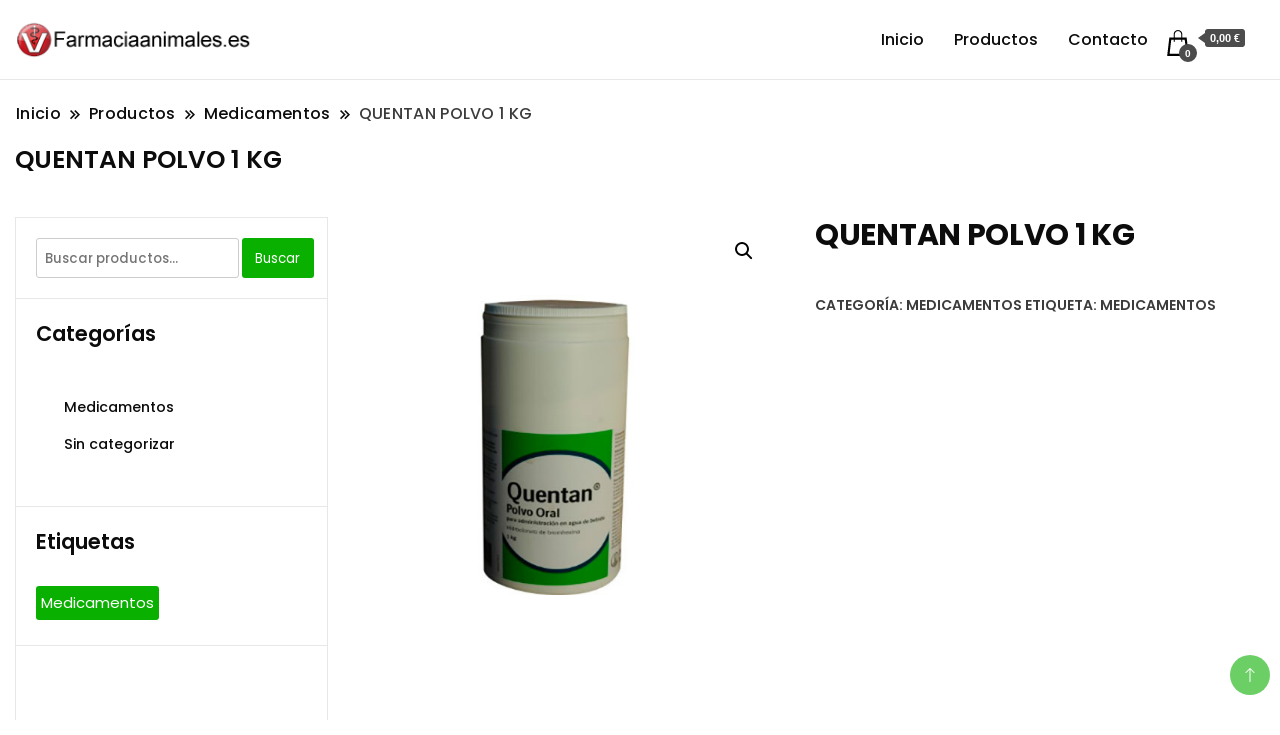

--- FILE ---
content_type: text/html; charset=UTF-8
request_url: https://farmaciaanimales.es/producto/quentan-polvo-1-kg
body_size: 14823
content:
		<!DOCTYPE html>
		<html lang="es">
		<head itemscope itemtype="https://schema.org/WebSite">
		<meta charset="UTF-8">
		<meta name="viewport" content="width=device-width, initial-scale=1">
		<link rel="profile" href="http://gmpg.org/xfn/11">
		<title>QUENTAN POLVO 1 KG</title>
<meta name='robots' content='max-image-preview:large' />
<link rel='dns-prefetch' href='//fonts.googleapis.com' />
<link rel="alternate" type="application/rss+xml" title=" &raquo; Feed" href="https://farmaciaanimales.es/feed" />
<link rel="alternate" type="application/rss+xml" title=" &raquo; Feed de los comentarios" href="https://farmaciaanimales.es/comments/feed" />
<link rel="alternate" type="application/rss+xml" title=" &raquo; Comentario QUENTAN POLVO 1 KG del feed" href="https://farmaciaanimales.es/producto/quentan-polvo-1-kg/feed" />
<link rel="preload" href="https://farmaciaanimales.es/wp-content/uploads/2023/04/cropped-logonuevo_farmaciaAnimales-267x611-1.jpg" as="image" />
<link rel="alternate" title="oEmbed (JSON)" type="application/json+oembed" href="https://farmaciaanimales.es/wp-json/oembed/1.0/embed?url=https%3A%2F%2Ffarmaciaanimales.es%2Fproducto%2Fquentan-polvo-1-kg" />
<link rel="alternate" title="oEmbed (XML)" type="text/xml+oembed" href="https://farmaciaanimales.es/wp-json/oembed/1.0/embed?url=https%3A%2F%2Ffarmaciaanimales.es%2Fproducto%2Fquentan-polvo-1-kg&#038;format=xml" />
<style id='wp-img-auto-sizes-contain-inline-css'>
img:is([sizes=auto i],[sizes^="auto," i]){contain-intrinsic-size:3000px 1500px}
/*# sourceURL=wp-img-auto-sizes-contain-inline-css */
</style>
<style id='wp-emoji-styles-inline-css'>

	img.wp-smiley, img.emoji {
		display: inline !important;
		border: none !important;
		box-shadow: none !important;
		height: 1em !important;
		width: 1em !important;
		margin: 0 0.07em !important;
		vertical-align: -0.1em !important;
		background: none !important;
		padding: 0 !important;
	}
/*# sourceURL=wp-emoji-styles-inline-css */
</style>
<link rel='stylesheet' id='wp-block-library-css' href='https://farmaciaanimales.es/wp-includes/css/dist/block-library/style.min.css?ver=6.9' media='all' />
<style id='classic-theme-styles-inline-css'>
/*! This file is auto-generated */
.wp-block-button__link{color:#fff;background-color:#32373c;border-radius:9999px;box-shadow:none;text-decoration:none;padding:calc(.667em + 2px) calc(1.333em + 2px);font-size:1.125em}.wp-block-file__button{background:#32373c;color:#fff;text-decoration:none}
/*# sourceURL=/wp-includes/css/classic-themes.min.css */
</style>
<style id='global-styles-inline-css'>
:root{--wp--preset--aspect-ratio--square: 1;--wp--preset--aspect-ratio--4-3: 4/3;--wp--preset--aspect-ratio--3-4: 3/4;--wp--preset--aspect-ratio--3-2: 3/2;--wp--preset--aspect-ratio--2-3: 2/3;--wp--preset--aspect-ratio--16-9: 16/9;--wp--preset--aspect-ratio--9-16: 9/16;--wp--preset--color--black: #000000;--wp--preset--color--cyan-bluish-gray: #abb8c3;--wp--preset--color--white: #ffffff;--wp--preset--color--pale-pink: #f78da7;--wp--preset--color--vivid-red: #cf2e2e;--wp--preset--color--luminous-vivid-orange: #ff6900;--wp--preset--color--luminous-vivid-amber: #fcb900;--wp--preset--color--light-green-cyan: #7bdcb5;--wp--preset--color--vivid-green-cyan: #00d084;--wp--preset--color--pale-cyan-blue: #8ed1fc;--wp--preset--color--vivid-cyan-blue: #0693e3;--wp--preset--color--vivid-purple: #9b51e0;--wp--preset--gradient--vivid-cyan-blue-to-vivid-purple: linear-gradient(135deg,rgb(6,147,227) 0%,rgb(155,81,224) 100%);--wp--preset--gradient--light-green-cyan-to-vivid-green-cyan: linear-gradient(135deg,rgb(122,220,180) 0%,rgb(0,208,130) 100%);--wp--preset--gradient--luminous-vivid-amber-to-luminous-vivid-orange: linear-gradient(135deg,rgb(252,185,0) 0%,rgb(255,105,0) 100%);--wp--preset--gradient--luminous-vivid-orange-to-vivid-red: linear-gradient(135deg,rgb(255,105,0) 0%,rgb(207,46,46) 100%);--wp--preset--gradient--very-light-gray-to-cyan-bluish-gray: linear-gradient(135deg,rgb(238,238,238) 0%,rgb(169,184,195) 100%);--wp--preset--gradient--cool-to-warm-spectrum: linear-gradient(135deg,rgb(74,234,220) 0%,rgb(151,120,209) 20%,rgb(207,42,186) 40%,rgb(238,44,130) 60%,rgb(251,105,98) 80%,rgb(254,248,76) 100%);--wp--preset--gradient--blush-light-purple: linear-gradient(135deg,rgb(255,206,236) 0%,rgb(152,150,240) 100%);--wp--preset--gradient--blush-bordeaux: linear-gradient(135deg,rgb(254,205,165) 0%,rgb(254,45,45) 50%,rgb(107,0,62) 100%);--wp--preset--gradient--luminous-dusk: linear-gradient(135deg,rgb(255,203,112) 0%,rgb(199,81,192) 50%,rgb(65,88,208) 100%);--wp--preset--gradient--pale-ocean: linear-gradient(135deg,rgb(255,245,203) 0%,rgb(182,227,212) 50%,rgb(51,167,181) 100%);--wp--preset--gradient--electric-grass: linear-gradient(135deg,rgb(202,248,128) 0%,rgb(113,206,126) 100%);--wp--preset--gradient--midnight: linear-gradient(135deg,rgb(2,3,129) 0%,rgb(40,116,252) 100%);--wp--preset--font-size--small: 13px;--wp--preset--font-size--medium: 20px;--wp--preset--font-size--large: 36px;--wp--preset--font-size--x-large: 42px;--wp--preset--spacing--20: 0.44rem;--wp--preset--spacing--30: 0.67rem;--wp--preset--spacing--40: 1rem;--wp--preset--spacing--50: 1.5rem;--wp--preset--spacing--60: 2.25rem;--wp--preset--spacing--70: 3.38rem;--wp--preset--spacing--80: 5.06rem;--wp--preset--shadow--natural: 6px 6px 9px rgba(0, 0, 0, 0.2);--wp--preset--shadow--deep: 12px 12px 50px rgba(0, 0, 0, 0.4);--wp--preset--shadow--sharp: 6px 6px 0px rgba(0, 0, 0, 0.2);--wp--preset--shadow--outlined: 6px 6px 0px -3px rgb(255, 255, 255), 6px 6px rgb(0, 0, 0);--wp--preset--shadow--crisp: 6px 6px 0px rgb(0, 0, 0);}:where(.is-layout-flex){gap: 0.5em;}:where(.is-layout-grid){gap: 0.5em;}body .is-layout-flex{display: flex;}.is-layout-flex{flex-wrap: wrap;align-items: center;}.is-layout-flex > :is(*, div){margin: 0;}body .is-layout-grid{display: grid;}.is-layout-grid > :is(*, div){margin: 0;}:where(.wp-block-columns.is-layout-flex){gap: 2em;}:where(.wp-block-columns.is-layout-grid){gap: 2em;}:where(.wp-block-post-template.is-layout-flex){gap: 1.25em;}:where(.wp-block-post-template.is-layout-grid){gap: 1.25em;}.has-black-color{color: var(--wp--preset--color--black) !important;}.has-cyan-bluish-gray-color{color: var(--wp--preset--color--cyan-bluish-gray) !important;}.has-white-color{color: var(--wp--preset--color--white) !important;}.has-pale-pink-color{color: var(--wp--preset--color--pale-pink) !important;}.has-vivid-red-color{color: var(--wp--preset--color--vivid-red) !important;}.has-luminous-vivid-orange-color{color: var(--wp--preset--color--luminous-vivid-orange) !important;}.has-luminous-vivid-amber-color{color: var(--wp--preset--color--luminous-vivid-amber) !important;}.has-light-green-cyan-color{color: var(--wp--preset--color--light-green-cyan) !important;}.has-vivid-green-cyan-color{color: var(--wp--preset--color--vivid-green-cyan) !important;}.has-pale-cyan-blue-color{color: var(--wp--preset--color--pale-cyan-blue) !important;}.has-vivid-cyan-blue-color{color: var(--wp--preset--color--vivid-cyan-blue) !important;}.has-vivid-purple-color{color: var(--wp--preset--color--vivid-purple) !important;}.has-black-background-color{background-color: var(--wp--preset--color--black) !important;}.has-cyan-bluish-gray-background-color{background-color: var(--wp--preset--color--cyan-bluish-gray) !important;}.has-white-background-color{background-color: var(--wp--preset--color--white) !important;}.has-pale-pink-background-color{background-color: var(--wp--preset--color--pale-pink) !important;}.has-vivid-red-background-color{background-color: var(--wp--preset--color--vivid-red) !important;}.has-luminous-vivid-orange-background-color{background-color: var(--wp--preset--color--luminous-vivid-orange) !important;}.has-luminous-vivid-amber-background-color{background-color: var(--wp--preset--color--luminous-vivid-amber) !important;}.has-light-green-cyan-background-color{background-color: var(--wp--preset--color--light-green-cyan) !important;}.has-vivid-green-cyan-background-color{background-color: var(--wp--preset--color--vivid-green-cyan) !important;}.has-pale-cyan-blue-background-color{background-color: var(--wp--preset--color--pale-cyan-blue) !important;}.has-vivid-cyan-blue-background-color{background-color: var(--wp--preset--color--vivid-cyan-blue) !important;}.has-vivid-purple-background-color{background-color: var(--wp--preset--color--vivid-purple) !important;}.has-black-border-color{border-color: var(--wp--preset--color--black) !important;}.has-cyan-bluish-gray-border-color{border-color: var(--wp--preset--color--cyan-bluish-gray) !important;}.has-white-border-color{border-color: var(--wp--preset--color--white) !important;}.has-pale-pink-border-color{border-color: var(--wp--preset--color--pale-pink) !important;}.has-vivid-red-border-color{border-color: var(--wp--preset--color--vivid-red) !important;}.has-luminous-vivid-orange-border-color{border-color: var(--wp--preset--color--luminous-vivid-orange) !important;}.has-luminous-vivid-amber-border-color{border-color: var(--wp--preset--color--luminous-vivid-amber) !important;}.has-light-green-cyan-border-color{border-color: var(--wp--preset--color--light-green-cyan) !important;}.has-vivid-green-cyan-border-color{border-color: var(--wp--preset--color--vivid-green-cyan) !important;}.has-pale-cyan-blue-border-color{border-color: var(--wp--preset--color--pale-cyan-blue) !important;}.has-vivid-cyan-blue-border-color{border-color: var(--wp--preset--color--vivid-cyan-blue) !important;}.has-vivid-purple-border-color{border-color: var(--wp--preset--color--vivid-purple) !important;}.has-vivid-cyan-blue-to-vivid-purple-gradient-background{background: var(--wp--preset--gradient--vivid-cyan-blue-to-vivid-purple) !important;}.has-light-green-cyan-to-vivid-green-cyan-gradient-background{background: var(--wp--preset--gradient--light-green-cyan-to-vivid-green-cyan) !important;}.has-luminous-vivid-amber-to-luminous-vivid-orange-gradient-background{background: var(--wp--preset--gradient--luminous-vivid-amber-to-luminous-vivid-orange) !important;}.has-luminous-vivid-orange-to-vivid-red-gradient-background{background: var(--wp--preset--gradient--luminous-vivid-orange-to-vivid-red) !important;}.has-very-light-gray-to-cyan-bluish-gray-gradient-background{background: var(--wp--preset--gradient--very-light-gray-to-cyan-bluish-gray) !important;}.has-cool-to-warm-spectrum-gradient-background{background: var(--wp--preset--gradient--cool-to-warm-spectrum) !important;}.has-blush-light-purple-gradient-background{background: var(--wp--preset--gradient--blush-light-purple) !important;}.has-blush-bordeaux-gradient-background{background: var(--wp--preset--gradient--blush-bordeaux) !important;}.has-luminous-dusk-gradient-background{background: var(--wp--preset--gradient--luminous-dusk) !important;}.has-pale-ocean-gradient-background{background: var(--wp--preset--gradient--pale-ocean) !important;}.has-electric-grass-gradient-background{background: var(--wp--preset--gradient--electric-grass) !important;}.has-midnight-gradient-background{background: var(--wp--preset--gradient--midnight) !important;}.has-small-font-size{font-size: var(--wp--preset--font-size--small) !important;}.has-medium-font-size{font-size: var(--wp--preset--font-size--medium) !important;}.has-large-font-size{font-size: var(--wp--preset--font-size--large) !important;}.has-x-large-font-size{font-size: var(--wp--preset--font-size--x-large) !important;}
:where(.wp-block-post-template.is-layout-flex){gap: 1.25em;}:where(.wp-block-post-template.is-layout-grid){gap: 1.25em;}
:where(.wp-block-term-template.is-layout-flex){gap: 1.25em;}:where(.wp-block-term-template.is-layout-grid){gap: 1.25em;}
:where(.wp-block-columns.is-layout-flex){gap: 2em;}:where(.wp-block-columns.is-layout-grid){gap: 2em;}
:root :where(.wp-block-pullquote){font-size: 1.5em;line-height: 1.6;}
/*# sourceURL=global-styles-inline-css */
</style>
<style id='age-gate-custom-inline-css'>
:root{--ag-background-color: rgba(0,0,0,0.4);--ag-background-image-position: center center;--ag-background-image-opacity: 1;--ag-form-background: rgba(255,255,255,1);--ag-text-color: #000000;--ag-blur: 5px;}
/*# sourceURL=age-gate-custom-inline-css */
</style>
<link rel='stylesheet' id='age-gate-css' href='https://farmaciaanimales.es/wp-content/plugins/age-gate/dist/main.css?ver=3.7.2' media='all' />
<style id='age-gate-options-inline-css'>
:root{--ag-background-color: rgba(0,0,0,0.4);--ag-background-image-position: center center;--ag-background-image-opacity: 1;--ag-form-background: rgba(255,255,255,1);--ag-text-color: #000000;--ag-blur: 5px;}
/*# sourceURL=age-gate-options-inline-css */
</style>
<link rel='stylesheet' id='contact-form-7-css' href='https://farmaciaanimales.es/wp-content/plugins/contact-form-7/includes/css/styles.css?ver=6.1.4' media='all' />
<link rel='stylesheet' id='photoswipe-css' href='https://farmaciaanimales.es/wp-content/plugins/woocommerce/assets/css/photoswipe/photoswipe.min.css?ver=10.4.3' media='all' />
<link rel='stylesheet' id='photoswipe-default-skin-css' href='https://farmaciaanimales.es/wp-content/plugins/woocommerce/assets/css/photoswipe/default-skin/default-skin.min.css?ver=10.4.3' media='all' />
<link rel='stylesheet' id='woocommerce-layout-css' href='https://farmaciaanimales.es/wp-content/plugins/woocommerce/assets/css/woocommerce-layout.css?ver=10.4.3' media='all' />
<link rel='stylesheet' id='woocommerce-smallscreen-css' href='https://farmaciaanimales.es/wp-content/plugins/woocommerce/assets/css/woocommerce-smallscreen.css?ver=10.4.3' media='only screen and (max-width: 768px)' />
<link rel='stylesheet' id='woocommerce-general-css' href='https://farmaciaanimales.es/wp-content/plugins/woocommerce/assets/css/woocommerce.css?ver=10.4.3' media='all' />
<style id='woocommerce-inline-inline-css'>
.woocommerce form .form-row .required { visibility: visible; }
/*# sourceURL=woocommerce-inline-inline-css */
</style>
<link rel='stylesheet' id='yith-quick-view-css' href='https://farmaciaanimales.es/wp-content/plugins/yith-woocommerce-quick-view/assets/css/yith-quick-view.css?ver=2.11.0' media='all' />
<style id='yith-quick-view-inline-css'>

				#yith-quick-view-modal .yith-quick-view-overlay{background:rgba( 0, 0, 0, 0.8)}
				#yith-quick-view-modal .yith-wcqv-main{background:#ffffff;}
				#yith-quick-view-close{color:#cdcdcd;}
				#yith-quick-view-close:hover{color:#ff0000;}
/*# sourceURL=yith-quick-view-inline-css */
</style>
<link rel='stylesheet' id='modern_shop_cfg_parent-css' href='https://farmaciaanimales.es/wp-content/themes/best-shop/style.css?ver=6.9' media='all' />
<link rel='stylesheet' id='best-shop-google-fonts-css' href='https://fonts.googleapis.com/css?family=Poppins%3A300%2C300i%2C400%2C400i%2C700%2C700i%7CPoppins%3A300%2C300i%2C400%2C400i%2C500%2C500i%2C600%2C600i&#038;subset=latin%2Clatin-ext' media='all' />
<link rel='stylesheet' id='best-shop-bootstrap-css' href='https://farmaciaanimales.es/wp-content/themes/best-shop/css/bootstrap.css?ver=6.9' media='all' />
<link rel='stylesheet' id='best-shop-style-css' href='https://farmaciaanimales.es/wp-content/themes/modern-shop/style.css?ver=6.9' media='all' />
<script src="https://farmaciaanimales.es/wp-includes/js/jquery/jquery.min.js?ver=3.7.1" id="jquery-core-js"></script>
<script src="https://farmaciaanimales.es/wp-includes/js/jquery/jquery-migrate.min.js?ver=3.4.1" id="jquery-migrate-js"></script>
<script src="https://farmaciaanimales.es/wp-content/plugins/woocommerce/assets/js/jquery-blockui/jquery.blockUI.min.js?ver=2.7.0-wc.10.4.3" id="wc-jquery-blockui-js" defer data-wp-strategy="defer"></script>
<script id="wc-add-to-cart-js-extra">
var wc_add_to_cart_params = {"ajax_url":"/wp-admin/admin-ajax.php","wc_ajax_url":"/?wc-ajax=%%endpoint%%","i18n_view_cart":"Ver carrito","cart_url":"https://farmaciaanimales.es/carrito","is_cart":"","cart_redirect_after_add":"no"};
//# sourceURL=wc-add-to-cart-js-extra
</script>
<script src="https://farmaciaanimales.es/wp-content/plugins/woocommerce/assets/js/frontend/add-to-cart.min.js?ver=10.4.3" id="wc-add-to-cart-js" defer data-wp-strategy="defer"></script>
<script src="https://farmaciaanimales.es/wp-content/plugins/woocommerce/assets/js/zoom/jquery.zoom.min.js?ver=1.7.21-wc.10.4.3" id="wc-zoom-js" defer data-wp-strategy="defer"></script>
<script src="https://farmaciaanimales.es/wp-content/plugins/woocommerce/assets/js/flexslider/jquery.flexslider.min.js?ver=2.7.2-wc.10.4.3" id="wc-flexslider-js" defer data-wp-strategy="defer"></script>
<script src="https://farmaciaanimales.es/wp-content/plugins/woocommerce/assets/js/photoswipe/photoswipe.min.js?ver=4.1.1-wc.10.4.3" id="wc-photoswipe-js" defer data-wp-strategy="defer"></script>
<script src="https://farmaciaanimales.es/wp-content/plugins/woocommerce/assets/js/photoswipe/photoswipe-ui-default.min.js?ver=4.1.1-wc.10.4.3" id="wc-photoswipe-ui-default-js" defer data-wp-strategy="defer"></script>
<script id="wc-single-product-js-extra">
var wc_single_product_params = {"i18n_required_rating_text":"Por favor elige una puntuaci\u00f3n","i18n_rating_options":["1 de 5 estrellas","2 de 5 estrellas","3 de 5 estrellas","4 de 5 estrellas","5 de 5 estrellas"],"i18n_product_gallery_trigger_text":"Ver galer\u00eda de im\u00e1genes a pantalla completa","review_rating_required":"yes","flexslider":{"rtl":false,"animation":"slide","smoothHeight":true,"directionNav":false,"controlNav":"thumbnails","slideshow":false,"animationSpeed":500,"animationLoop":false,"allowOneSlide":false},"zoom_enabled":"1","zoom_options":[],"photoswipe_enabled":"1","photoswipe_options":{"shareEl":false,"closeOnScroll":false,"history":false,"hideAnimationDuration":0,"showAnimationDuration":0},"flexslider_enabled":"1"};
//# sourceURL=wc-single-product-js-extra
</script>
<script src="https://farmaciaanimales.es/wp-content/plugins/woocommerce/assets/js/frontend/single-product.min.js?ver=10.4.3" id="wc-single-product-js" defer data-wp-strategy="defer"></script>
<script src="https://farmaciaanimales.es/wp-content/plugins/woocommerce/assets/js/js-cookie/js.cookie.min.js?ver=2.1.4-wc.10.4.3" id="wc-js-cookie-js" defer data-wp-strategy="defer"></script>
<script id="woocommerce-js-extra">
var woocommerce_params = {"ajax_url":"/wp-admin/admin-ajax.php","wc_ajax_url":"/?wc-ajax=%%endpoint%%","i18n_password_show":"Mostrar contrase\u00f1a","i18n_password_hide":"Ocultar contrase\u00f1a"};
//# sourceURL=woocommerce-js-extra
</script>
<script src="https://farmaciaanimales.es/wp-content/plugins/woocommerce/assets/js/frontend/woocommerce.min.js?ver=10.4.3" id="woocommerce-js" defer data-wp-strategy="defer"></script>
<script src="https://farmaciaanimales.es/wp-content/themes/best-shop/js/bootstrap.js?ver=6.9" id="best-shop-bootstrap-js"></script>
<script src="https://farmaciaanimales.es/wp-content/themes/best-shop/js/jquery.marquee.js?ver=6.9" id="best-shop--marquee-js"></script>
<link rel="https://api.w.org/" href="https://farmaciaanimales.es/wp-json/" /><link rel="alternate" title="JSON" type="application/json" href="https://farmaciaanimales.es/wp-json/wp/v2/product/484" /><link rel="EditURI" type="application/rsd+xml" title="RSD" href="https://farmaciaanimales.es/xmlrpc.php?rsd" />
<meta name="generator" content="WordPress 6.9" />
<meta name="generator" content="WooCommerce 10.4.3" />
<link rel="canonical" href="https://farmaciaanimales.es/producto/quentan-polvo-1-kg" />
<link rel='shortlink' href='https://farmaciaanimales.es/?p=484' />
	<style type="text/css" id="custom-theme-colors" >
        :root {
            --gbl-primary-color: #09B000 ;
            --gbl-secondary-color: #ffd800 ;
            --gbl-primary-font: Poppins, Serif ;
            --gbl-secondary-font: Poppins, Sans Serif ;
            --logo-width: 250 ;
            --header-text-color: ##000000 ;            
            --footer-color: #1c1c1c ;
            --footer-text-color: #eee ;
            --content-width: 1280px ;
            --woo-bar-color: #000000 ;  
            --woo-bar-bg-color: #16DE0B ;
            --menu-text-color: #e8e8e8 ;  
            --menu-bg-color: #000000 ;  
            --text-color: #0c0c0c ;
            --topbar-bg-color: #f8f9fa ;
            --topbar-text-color: #000 ;
            --e-global-color-primary: #09B000 ;
            --gbl-background-color:#ffffff ;
            --gbl-body-font-size:1em ;
            --gbl-footer-num-of-colums:4 ;
            
        }

        .site-branding img.custom-logo {
            max-width:250px ;    
        }
        @media (min-width: 1024px) {
            #masthead {
                background-image:url('');
                background-size: cover;
                background-position: center center;
            }
        }
        body.custom-background-image .site, 
        body.custom-background-color .site,
        .mobile-navigation {
            background-color: #ffffff;
        }

        .site-footer {
            background:url("") ;
            background-repeat: no-repeat;
            background-size: cover;
            background-position: center center;
        }
        
        .site-footer .footer-overlay {
            background-color:#1c1c1c;
        }
                
	</style>
	<noscript><style>.woocommerce-product-gallery{ opacity: 1 !important; }</style></noscript>
	<meta name="generator" content="Elementor 3.34.3; features: additional_custom_breakpoints; settings: css_print_method-external, google_font-enabled, font_display-auto">
			<style>
				.e-con.e-parent:nth-of-type(n+4):not(.e-lazyloaded):not(.e-no-lazyload),
				.e-con.e-parent:nth-of-type(n+4):not(.e-lazyloaded):not(.e-no-lazyload) * {
					background-image: none !important;
				}
				@media screen and (max-height: 1024px) {
					.e-con.e-parent:nth-of-type(n+3):not(.e-lazyloaded):not(.e-no-lazyload),
					.e-con.e-parent:nth-of-type(n+3):not(.e-lazyloaded):not(.e-no-lazyload) * {
						background-image: none !important;
					}
				}
				@media screen and (max-height: 640px) {
					.e-con.e-parent:nth-of-type(n+2):not(.e-lazyloaded):not(.e-no-lazyload),
					.e-con.e-parent:nth-of-type(n+2):not(.e-lazyloaded):not(.e-no-lazyload) * {
						background-image: none !important;
					}
				}
			</style>
			<link rel="icon" href="https://farmaciaanimales.es/wp-content/uploads/2022/10/cropped-logonuevo_farmaciaAnimales-512x512-1-32x32.jpg" sizes="32x32" />
<link rel="icon" href="https://farmaciaanimales.es/wp-content/uploads/2022/10/cropped-logonuevo_farmaciaAnimales-512x512-1-192x192.jpg" sizes="192x192" />
<link rel="apple-touch-icon" href="https://farmaciaanimales.es/wp-content/uploads/2022/10/cropped-logonuevo_farmaciaAnimales-512x512-1-180x180.jpg" />
<meta name="msapplication-TileImage" content="https://farmaciaanimales.es/wp-content/uploads/2022/10/cropped-logonuevo_farmaciaAnimales-512x512-1-270x270.jpg" />
		<style id="wp-custom-css">
			.header-cart {
	display: none;
}		</style>
		</head>

<body class="wp-singular product-template-default single single-product postid-484 wp-custom-logo wp-theme-best-shop wp-child-theme-modern-shop theme-best-shop woocommerce woocommerce-page woocommerce-no-js hide-woo-search-cat disable-sticky-menu leftsidebar elementor-default elementor-kit-645" itemscope itemtype="https://schema.org/WebPage">
		<div id="page" class="site">
			<a class="skip-link screen-reader-text" href="#primary">Saltar al contenido</a>
		<header id="masthead" class="site-header style-one 
        "
        itemscope itemtype="https://schema.org/WPHeader">
    
    <div class=" main-menu-wrap ">
    <div class="container">
      <div class="header-wrapper">
                <div class="site-branding" itemscope itemtype="https://schema.org/Organization">
            <a href="https://farmaciaanimales.es/" class="custom-logo-link" rel="home"><img width="250" height="41" src="https://farmaciaanimales.es/wp-content/uploads/2022/10/logonuevo_farmaciaAnimales.png" class="custom-logo" alt="" decoding="async" /></a><div class="site-title-logo">                <p class="site-title" itemprop="name"><a href="https://farmaciaanimales.es/" rel="home" itemprop="url"></a></p>
                            </div>
        </div><!-- .site-branding -->
                <div class="nav-wrap">
                    <div class="header-left">
                        <nav id="site-navigation" class="main-navigation"  itemscope itemtype=https://schema.org/SiteNavigationElement>
                <div class="primary-menu-container"><ul id="primary-menu" class="menu"><li id="menu-item-713" class="menu-item menu-item-type-post_type menu-item-object-page menu-item-home menu-item-713"><a href="https://farmaciaanimales.es/">Inicio</a></li>
<li id="menu-item-737" class="menu-item menu-item-type-post_type menu-item-object-page current_page_parent menu-item-737"><a href="https://farmaciaanimales.es/productos">Productos</a></li>
<li id="menu-item-712" class="menu-item menu-item-type-post_type menu-item-object-page menu-item-712"><a href="https://farmaciaanimales.es/contact-us">Contacto</a></li>
<li class="menu-item menu-item-type-custom menu-item-object-custom">
  <a class="cart-contents" href="https://farmaciaanimales.es/carrito"><svg xmlns="http://www.w3.org/2000/svg" width="26" height="26" viewBox="0 0 24 24"><path d="M20 7h-4v-3c0-2.209-1.791-4-4-4s-4 1.791-4 4v3h-4l-2 17h20l-2-17zm-11-3c0-1.654 1.346-3 3-3s3 1.346 3 3v3h-6v-3zm-4.751 18l1.529-13h2.222v1.5c0 .276.224.5.5.5s.5-.224.5-.5v-1.5h6v1.5c0 .276.224.5.5.5s.5-.224.5-.5v-1.5h2.222l1.529 13h-15.502z"/></svg><span class="count">0</span>
  </i><div class="amount-cart">0,00&nbsp;&euro;</div></a></li></ul></div>            </nav>
                  </div>
          <div class="header-right">
                      </div>
                  </div>
        <!-- #site-navigation --> 
      </div>
    </div>
  </div>
      <div class="mobile-header">
        <div class="header-main">
            <div class="container">
                <div class="mob-nav-site-branding-wrap">
                    <div class="header-center">
                                <div class="site-branding" itemscope itemtype="https://schema.org/Organization">
            <a href="https://farmaciaanimales.es/" class="custom-logo-link" rel="home"><img width="250" height="41" src="https://farmaciaanimales.es/wp-content/uploads/2022/10/logonuevo_farmaciaAnimales.png" class="custom-logo" alt="" decoding="async" /></a><div class="site-title-logo">                <p class="site-title" itemprop="name"><a href="https://farmaciaanimales.es/" rel="home" itemprop="url"></a></p>
                            </div>
        </div><!-- .site-branding -->
                            </div>
                    <button id="menu-opener" data-toggle-target=".main-menu-modal" data-toggle-body-class="showing-main-menu-modal" aria-expanded="false" data-set-focus=".close-main-nav-toggle">
                        <span></span>
                        <span></span>
                        <span></span>
                    </button>
                </div>
            </div>
        </div>
        <div class="mobile-header-wrap">
            <div class="mobile-menu-wrapper">
                <nav id="mobile-site-navigation" class="main-navigation mobile-navigation">        
                    <div class="primary-menu-list main-menu-modal cover-modal" data-modal-target-string=".main-menu-modal">                  
                        <button class="close close-main-nav-toggle" data-toggle-target=".main-menu-modal" data-toggle-body-class="showing-main-menu-modal" aria-expanded="false" data-set-focus=".main-menu-modal"></button>
                        <div class="mobile-social-wrap">
                              
                        </div>
                        <div class="mobile-menu" aria-label="Móvil">
                                        <nav id="mobile-navigation" class="main-navigation" >
                <div class="primary-menu-container"><ul id="primary-menu" class="menu"><li class="menu-item menu-item-type-post_type menu-item-object-page menu-item-home menu-item-713"><a href="https://farmaciaanimales.es/">Inicio</a></li>
<li class="menu-item menu-item-type-post_type menu-item-object-page current_page_parent menu-item-737"><a href="https://farmaciaanimales.es/productos">Productos</a></li>
<li class="menu-item menu-item-type-post_type menu-item-object-page menu-item-712"><a href="https://farmaciaanimales.es/contact-us">Contacto</a></li>
<li class="menu-item menu-item-type-custom menu-item-object-custom">
  <a class="cart-contents" href="https://farmaciaanimales.es/carrito"><svg xmlns="http://www.w3.org/2000/svg" width="26" height="26" viewBox="0 0 24 24"><path d="M20 7h-4v-3c0-2.209-1.791-4-4-4s-4 1.791-4 4v3h-4l-2 17h20l-2-17zm-11-3c0-1.654 1.346-3 3-3s3 1.346 3 3v3h-6v-3zm-4.751 18l1.529-13h2.222v1.5c0 .276.224.5.5.5s.5-.224.5-.5v-1.5h6v1.5c0 .276.224.5.5.5s.5-.224.5-.5v-1.5h2.222l1.529 13h-15.502z"/></svg><span class="count">0</span>
  </i><div class="amount-cart">0,00&nbsp;&euro;</div></a></li></ul></div>            </nav>
                                </div>
                    </div>
                                    </nav><!-- #mobile-site-navigation -->
            </div>
        </div>  
    </div>
</header>
<!-- #masthead -->

		<header class="page-header">
			<div class="container">
				<div class="breadcrumb-wrapper">
					<header class="page-header"> <div ><div class="breadcrumb-wrapper"><div id="crumbs" itemscope itemtype="http://schema.org/BreadcrumbList">
                <span itemprop="itemListElement" itemscope itemtype="http://schema.org/ListItem">
                    <a href="https://farmaciaanimales.es" itemprop="item"><span itemprop="name">Inicio</span></a><meta itemprop="position" content="1" /><span class="separator"><svg width="13" height="13" viewBox="0 0 13 13" fill="none" xmlns="http://www.w3.org/2000/svg" aria-label="Breadcrumb Icon"><path d="M6.839 12.02L5.424 10.607L10.024 6.007L5.424 1.407L6.839 0L12.849 6.01L6.84 12.02H6.839ZM1.414 12.02L0 10.607L4.6 6.007L0 1.414L1.414 0L7.425 6.01L1.415 12.02H1.414V12.02Z" /></svg></span></span><span itemprop="itemListElement" itemscope itemtype="http://schema.org/ListItem"><a href="https://farmaciaanimales.es/productos" itemprop="item"><span itemprop="name">Productos</span></a><meta itemprop="position" content="2" /><span class="separator"><svg width="13" height="13" viewBox="0 0 13 13" fill="none" xmlns="http://www.w3.org/2000/svg" aria-label="Breadcrumb Icon"><path d="M6.839 12.02L5.424 10.607L10.024 6.007L5.424 1.407L6.839 0L12.849 6.01L6.84 12.02H6.839ZM1.414 12.02L0 10.607L4.6 6.007L0 1.414L1.414 0L7.425 6.01L1.415 12.02H1.414V12.02Z" /></svg></span></span><span itemprop="itemListElement" itemscope itemtype="http://schema.org/ListItem"><a href="https://farmaciaanimales.es/categoria-producto/medicamentos" itemprop="item"><span itemprop="name">Medicamentos</span></a><meta itemprop="position" content="3" /><span class="separator"><svg width="13" height="13" viewBox="0 0 13 13" fill="none" xmlns="http://www.w3.org/2000/svg" aria-label="Breadcrumb Icon"><path d="M6.839 12.02L5.424 10.607L10.024 6.007L5.424 1.407L6.839 0L12.849 6.01L6.84 12.02H6.839ZM1.414 12.02L0 10.607L4.6 6.007L0 1.414L1.414 0L7.425 6.01L1.415 12.02H1.414V12.02Z" /></svg></span></span><span class="current" itemprop="itemListElement" itemscope itemtype="http://schema.org/ListItem"><a href="https://farmaciaanimales.es/producto/quentan-polvo-1-kg" itemprop="item"><span itemprop="name">QUENTAN POLVO 1 KG</span></a><meta itemprop="position" content="4" /></span></div></div></header><!-- .crumbs -->				</div>
				<h2 class="page-title">QUENTAN POLVO 1 KG</h2>			</div>
		</header><!-- .page-header -->
	
<div class="woocommerce-page">
    
    <div class="content-area" id="primary">
         <div class="container">
             <div class="page-grid">
                 
                  <div class="site-main">
                      <div class="content-area">

                          <div class="woocommerce-notices-wrapper"></div><div id="product-484" class="product type-product post-484 status-publish first instock product_cat-medicamentos product_tag-medicamentos has-post-thumbnail shipping-taxable product-type-simple">

	<div class="woocommerce-product-gallery woocommerce-product-gallery--with-images woocommerce-product-gallery--columns-4 images" data-columns="4" style="opacity: 0; transition: opacity .25s ease-in-out;">
	<div class="woocommerce-product-gallery__wrapper">
		<div data-thumb="https://farmaciaanimales.es/wp-content/uploads/2022/10/quentan_polvo_1-1-100x100.jpg" data-thumb-alt="QUENTAN POLVO 1 KG" data-thumb-srcset="https://farmaciaanimales.es/wp-content/uploads/2022/10/quentan_polvo_1-1-100x100.jpg 100w, https://farmaciaanimales.es/wp-content/uploads/2022/10/quentan_polvo_1-1-300x300.jpg 300w, https://farmaciaanimales.es/wp-content/uploads/2022/10/quentan_polvo_1-1-150x150.jpg 150w, https://farmaciaanimales.es/wp-content/uploads/2022/10/quentan_polvo_1-1.jpg 600w"  data-thumb-sizes="(max-width: 100px) 100vw, 100px" class="woocommerce-product-gallery__image"><a href="https://farmaciaanimales.es/wp-content/uploads/2022/10/quentan_polvo_1-1.jpg"><img fetchpriority="high" width="600" height="600" src="https://farmaciaanimales.es/wp-content/uploads/2022/10/quentan_polvo_1-1.jpg" class="wp-post-image" alt="QUENTAN POLVO 1 KG" data-caption="" data-src="https://farmaciaanimales.es/wp-content/uploads/2022/10/quentan_polvo_1-1.jpg" data-large_image="https://farmaciaanimales.es/wp-content/uploads/2022/10/quentan_polvo_1-1.jpg" data-large_image_width="600" data-large_image_height="600" decoding="async" srcset="https://farmaciaanimales.es/wp-content/uploads/2022/10/quentan_polvo_1-1.jpg 600w, https://farmaciaanimales.es/wp-content/uploads/2022/10/quentan_polvo_1-1-300x300.jpg 300w, https://farmaciaanimales.es/wp-content/uploads/2022/10/quentan_polvo_1-1-100x100.jpg 100w, https://farmaciaanimales.es/wp-content/uploads/2022/10/quentan_polvo_1-1-150x150.jpg 150w" sizes="(max-width: 600px) 100vw, 600px" /></a></div>	</div>
</div>

	<div class="summary entry-summary">
		<h1 class="product_title entry-title">QUENTAN POLVO 1 KG</h1><p class="price"></p>
<div class="product_meta">

	
	
	<span class="posted_in">Categoría: <a href="https://farmaciaanimales.es/categoria-producto/medicamentos" rel="tag">Medicamentos</a></span>
	<span class="tagged_as">Etiqueta: <a href="https://farmaciaanimales.es/etiqueta-producto/medicamentos" rel="tag">Medicamentos</a></span>
	
</div>
	</div>

	
	<div class="woocommerce-tabs wc-tabs-wrapper">
		<ul class="tabs wc-tabs" role="tablist">
							<li role="presentation" class="description_tab" id="tab-title-description">
					<a href="#tab-description" role="tab" aria-controls="tab-description">
						Descripción					</a>
				</li>
							<li role="presentation" class="reviews_tab" id="tab-title-reviews">
					<a href="#tab-reviews" role="tab" aria-controls="tab-reviews">
						Valoraciones (0)					</a>
				</li>
					</ul>
					<div class="woocommerce-Tabs-panel woocommerce-Tabs-panel--description panel entry-content wc-tab" id="tab-description" role="tabpanel" aria-labelledby="tab-title-description">
				
	<h2>Descripción</h2>

<p><a href="https://cimavet.aemps.es/cimavet/pdfs/es/ft/1841+ESP/FT_1841+ESP.pdf">DESCARGAR FICHA TECNICA</a></p>
			</div>
					<div class="woocommerce-Tabs-panel woocommerce-Tabs-panel--reviews panel entry-content wc-tab" id="tab-reviews" role="tabpanel" aria-labelledby="tab-title-reviews">
				<div id="reviews" class="woocommerce-Reviews">
	<div id="comments">
		<h2 class="woocommerce-Reviews-title">
			Valoraciones		</h2>

					<p class="woocommerce-noreviews">No hay valoraciones aún.</p>
			</div>

			<div id="review_form_wrapper">
			<div id="review_form">
					<div id="respond" class="comment-respond">
		<span id="reply-title" class="comment-reply-title" role="heading" aria-level="3">Sé el primero en valorar &ldquo;QUENTAN POLVO 1 KG&rdquo; <small><a rel="nofollow" id="cancel-comment-reply-link" href="/producto/quentan-polvo-1-kg#respond" style="display:none;">Cancelar la respuesta</a></small></span><form action="https://farmaciaanimales.es/wp-comments-post.php" method="post" id="commentform" class="comment-form"><p class="comment-notes"><span id="email-notes">Tu dirección de correo electrónico no será publicada.</span> <span class="required-field-message">Los campos obligatorios están marcados con <span class="required">*</span></span></p><div class="comment-form-rating"><label for="rating" id="comment-form-rating-label">Tu puntuación&nbsp;<span class="required">*</span></label><select name="rating" id="rating" required>
						<option value="">Puntuar&hellip;</option>
						<option value="5">Perfecto</option>
						<option value="4">Bueno</option>
						<option value="3">Normal</option>
						<option value="2">No está tan mal</option>
						<option value="1">Muy pobre</option>
					</select></div><p class="comment-form-comment"><label for="comment">Tu valoración&nbsp;<span class="required">*</span></label><textarea id="comment" name="comment" cols="45" rows="8" required></textarea></p><p class="comment-form-author"><label for="author">Nombre&nbsp;<span class="required">*</span></label><input id="author" name="author" type="text" autocomplete="name" value="" size="30" required /></p>
<p class="comment-form-email"><label for="email">Correo electrónico&nbsp;<span class="required">*</span></label><input id="email" name="email" type="email" autocomplete="email" value="" size="30" required /></p>
<p class="comment-form-cookies-consent"><input id="wp-comment-cookies-consent" name="wp-comment-cookies-consent" type="checkbox" value="yes" /> <label for="wp-comment-cookies-consent">Guarda mi nombre, correo electrónico y web en este navegador para la próxima vez que comente.</label></p>
<p class="form-submit"><input name="submit" type="submit" id="submit" class="submit" value="Enviar" /> <input type='hidden' name='comment_post_ID' value='484' id='comment_post_ID' />
<input type='hidden' name='comment_parent' id='comment_parent' value='0' />
</p></form>	</div><!-- #respond -->
				</div>
		</div>
	
	<div class="clear"></div>
</div>
			</div>
		
			</div>


	<section class="related products">

					<h2>Productos relacionados</h2>
				<ul class="products columns-4">

			
					<li class="product type-product post-48 status-publish first instock product_cat-medicamentos product_tag-medicamentos has-post-thumbnail shipping-taxable product-type-simple">
	<a href="https://farmaciaanimales.es/producto/agalax-tres-250-ml" class="woocommerce-LoopProduct-link woocommerce-loop-product__link"><img width="300" height="300" src="https://farmaciaanimales.es/wp-content/uploads/2022/10/agalax-tres-250ml-2-300x300.jpg" class="attachment-woocommerce_thumbnail size-woocommerce_thumbnail" alt="AGALAX TRES - 250 ML" decoding="async" srcset="https://farmaciaanimales.es/wp-content/uploads/2022/10/agalax-tres-250ml-2-300x300.jpg 300w, https://farmaciaanimales.es/wp-content/uploads/2022/10/agalax-tres-250ml-2-100x100.jpg 100w, https://farmaciaanimales.es/wp-content/uploads/2022/10/agalax-tres-250ml-2-150x150.jpg 150w, https://farmaciaanimales.es/wp-content/uploads/2022/10/agalax-tres-250ml-2.jpg 458w" sizes="(max-width: 300px) 100vw, 300px" /><h2 class="woocommerce-loop-product__title">AGALAX TRES &#8211; 250 ML</h2>
    <div class="custom-cart-btn">
				<a href="https://farmaciaanimales.es/producto/agalax-tres-250-ml" aria-describedby="woocommerce_loop_add_to_cart_link_describedby_48" data-quantity="1" class="button product_type_simple" data-product_id="48" data-product_sku="" aria-label="Lee más sobre &ldquo;AGALAX TRES - 250 ML&rdquo;" rel="nofollow" data-success_message="">Leer más</a>	<span id="woocommerce_loop_add_to_cart_link_describedby_48" class="screen-reader-text">
			</span>
    </div>
	
    <div class="hover-area">
        <div class="action-buttons">
            <a href="#" class="button yith-wcqv-button" data-product_id="48">Vista rápida</a>        </div>
    </div>
	
</li>

			
					<li class="product type-product post-86 status-publish instock product_cat-medicamentos product_tag-medicamentos has-post-thumbnail shipping-taxable product-type-simple">
	<a href="https://farmaciaanimales.es/producto/auskipra-gn-a3-50-dosis" class="woocommerce-LoopProduct-link woocommerce-loop-product__link"><img width="300" height="300" src="https://farmaciaanimales.es/wp-content/uploads/2022/10/AUSKIPRA-3-300x300.jpg" class="attachment-woocommerce_thumbnail size-woocommerce_thumbnail" alt="AUSKIPRA-GN A3 - 50 DOSIS" decoding="async" srcset="https://farmaciaanimales.es/wp-content/uploads/2022/10/AUSKIPRA-3-300x300.jpg 300w, https://farmaciaanimales.es/wp-content/uploads/2022/10/AUSKIPRA-3-100x100.jpg 100w, https://farmaciaanimales.es/wp-content/uploads/2022/10/AUSKIPRA-3-150x150.jpg 150w, https://farmaciaanimales.es/wp-content/uploads/2022/10/AUSKIPRA-3.jpg 458w" sizes="(max-width: 300px) 100vw, 300px" /><h2 class="woocommerce-loop-product__title">AUSKIPRA-GN A3 &#8211; 50 DOSIS</h2>
    <div class="custom-cart-btn">
				<a href="https://farmaciaanimales.es/producto/auskipra-gn-a3-50-dosis" aria-describedby="woocommerce_loop_add_to_cart_link_describedby_86" data-quantity="1" class="button product_type_simple" data-product_id="86" data-product_sku="" aria-label="Lee más sobre &ldquo;AUSKIPRA-GN A3 - 50 DOSIS&rdquo;" rel="nofollow" data-success_message="">Leer más</a>	<span id="woocommerce_loop_add_to_cart_link_describedby_86" class="screen-reader-text">
			</span>
    </div>
	
    <div class="hover-area">
        <div class="action-buttons">
            <a href="#" class="button yith-wcqv-button" data-product_id="86">Vista rápida</a>        </div>
    </div>
	
</li>

			
					<li class="product type-product post-120 status-publish instock product_cat-medicamentos product_tag-medicamentos has-post-thumbnail shipping-taxable product-type-simple">
	<a href="https://farmaciaanimales.es/producto/butox-75-pour-on-1-l" class="woocommerce-LoopProduct-link woocommerce-loop-product__link"><img width="300" height="300" src="https://farmaciaanimales.es/wp-content/uploads/2022/10/BUTOX-2-300x300.jpg" class="attachment-woocommerce_thumbnail size-woocommerce_thumbnail" alt="BUTOX 7,5 POUR-ON - 1 L" decoding="async" srcset="https://farmaciaanimales.es/wp-content/uploads/2022/10/BUTOX-2-300x300.jpg 300w, https://farmaciaanimales.es/wp-content/uploads/2022/10/BUTOX-2-100x100.jpg 100w, https://farmaciaanimales.es/wp-content/uploads/2022/10/BUTOX-2-150x150.jpg 150w, https://farmaciaanimales.es/wp-content/uploads/2022/10/BUTOX-2.jpg 500w" sizes="(max-width: 300px) 100vw, 300px" /><h2 class="woocommerce-loop-product__title">BUTOX 7,5 POUR-ON &#8211; 1 L</h2>
    <div class="custom-cart-btn">
				<a href="https://farmaciaanimales.es/producto/butox-75-pour-on-1-l" aria-describedby="woocommerce_loop_add_to_cart_link_describedby_120" data-quantity="1" class="button product_type_simple" data-product_id="120" data-product_sku="" aria-label="Lee más sobre &ldquo;BUTOX 7,5 POUR-ON - 1 L&rdquo;" rel="nofollow" data-success_message="">Leer más</a>	<span id="woocommerce_loop_add_to_cart_link_describedby_120" class="screen-reader-text">
			</span>
    </div>
	
    <div class="hover-area">
        <div class="action-buttons">
            <a href="#" class="button yith-wcqv-button" data-product_id="120">Vista rápida</a>        </div>
    </div>
	
</li>

			
					<li class="product type-product post-134 status-publish last instock product_cat-medicamentos product_tag-medicamentos has-post-thumbnail shipping-taxable product-type-simple">
	<a href="https://farmaciaanimales.es/producto/cendox-500" class="woocommerce-LoopProduct-link woocommerce-loop-product__link"><img width="300" height="300" src="https://farmaciaanimales.es/wp-content/uploads/2022/10/CENDox_500-300x300.jpg" class="attachment-woocommerce_thumbnail size-woocommerce_thumbnail" alt="CENDOX 500" decoding="async" srcset="https://farmaciaanimales.es/wp-content/uploads/2022/10/CENDox_500-300x300.jpg 300w, https://farmaciaanimales.es/wp-content/uploads/2022/10/CENDox_500-100x100.jpg 100w, https://farmaciaanimales.es/wp-content/uploads/2022/10/CENDox_500-150x150.jpg 150w, https://farmaciaanimales.es/wp-content/uploads/2022/10/CENDox_500.jpg 600w" sizes="(max-width: 300px) 100vw, 300px" /><h2 class="woocommerce-loop-product__title">CENDOX 500 MG/G</h2>
    <div class="custom-cart-btn">
				<a href="https://farmaciaanimales.es/producto/cendox-500" aria-describedby="woocommerce_loop_add_to_cart_link_describedby_134" data-quantity="1" class="button product_type_simple" data-product_id="134" data-product_sku="" aria-label="Lee más sobre &ldquo;CENDOX 500 MG/G&rdquo;" rel="nofollow" data-success_message="">Leer más</a>	<span id="woocommerce_loop_add_to_cart_link_describedby_134" class="screen-reader-text">
			</span>
    </div>
	
    <div class="hover-area">
        <div class="action-buttons">
            <a href="#" class="button yith-wcqv-button" data-product_id="134">Vista rápida</a>        </div>
    </div>
	
</li>

			
		</ul>

	</section>
	</div>


                      </div><!-- .content-area -->
                  </div>

                 
<aside id="secondary" class="widget-area" role="complementary" itemscope itemtype="http://schema.org/WPSideBar">
	<section id="woocommerce_product_search-2" class="widget woocommerce widget_product_search"><form role="search" method="get" class="woocommerce-product-search" action="https://farmaciaanimales.es/">
	<label class="screen-reader-text" for="woocommerce-product-search-field-0">Buscar por:</label>
	<input type="search" id="woocommerce-product-search-field-0" class="search-field" placeholder="Buscar productos&hellip;" value="" name="s" />
	<button type="submit" value="Buscar" class="">Buscar</button>
	<input type="hidden" name="post_type" value="product" />
</form>
</section><section id="woocommerce_product_categories-2" class="widget woocommerce widget_product_categories"><h2 class="widget-title" itemprop="name">Categorías</h2><ul class="product-categories"><li class="cat-item cat-item-24 current-cat"><a href="https://farmaciaanimales.es/categoria-producto/medicamentos">Medicamentos</a></li>
<li class="cat-item cat-item-16"><a href="https://farmaciaanimales.es/categoria-producto/sin-categorizar">Sin categorizar</a></li>
</ul></section><section id="woocommerce_product_tag_cloud-2" class="widget woocommerce widget_product_tag_cloud"><h2 class="widget-title" itemprop="name">Etiquetas</h2><div class="tagcloud"><a href="https://farmaciaanimales.es/etiqueta-producto/medicamentos" class="tag-cloud-link tag-link-25 tag-link-position-1" style="font-size: 8pt;" aria-label="Medicamentos (369 productos)">Medicamentos</a></div></section></aside><!-- #secondary -->
            </div>
        </div>
        
    </div>
    
</div>

	<footer id="colophon" class="site-footer" itemscope itemtype="https://schema.org/WPFooter">
        <div class="footer-overlay">
                <div class="footer-bottom">
            
                       
            
            <div class="container footer-info" style="text-align:center">

                <div class="site-info"><span class="copy-right"> <a href="https://gradientthemes.com">© Casadelcampo.net 2022 - Un tema de Gradient Themes ©</a> </span></div> 
            </div>
        </div>
      
        </div>    
    </footer>
</div><!-- #page -->

<template id="tmpl-age-gate"  class="">        
<div class="age-gate__wrapper">            <div class="age-gate__loader">    
        <svg version="1.1" id="L5" xmlns="http://www.w3.org/2000/svg" xmlns:xlink="http://www.w3.org/1999/xlink" x="0px" y="0px" viewBox="0 0 100 100" enable-background="new 0 0 0 0" xml:space="preserve">
            <circle fill="currentColor" stroke="none" cx="6" cy="50" r="6">
                <animateTransform attributeName="transform" dur="1s" type="translate" values="0 15 ; 0 -15; 0 15" repeatCount="indefinite" begin="0.1"/>
            </circle>
            <circle fill="currentColor" stroke="none" cx="30" cy="50" r="6">
                <animateTransform attributeName="transform" dur="1s" type="translate" values="0 10 ; 0 -10; 0 10" repeatCount="indefinite" begin="0.2"/>
            </circle>
            <circle fill="currentColor" stroke="none" cx="54" cy="50" r="6">
                <animateTransform attributeName="transform" dur="1s" type="translate" values="0 5 ; 0 -5; 0 5" repeatCount="indefinite" begin="0.3"/>
            </circle>
        </svg>
    </div>
        <div class="age-gate__background-color"></div>    <div class="age-gate__background">            </div>
    
    <div class="age-gate" role="dialog" aria-modal="true" aria-label="">    <form method="post" class="age-gate__form">
<div class="age-gate__heading">            <img src="https://farmaciaanimales.es/wp-content/uploads/2023/04/cropped-logonuevo_farmaciaAnimales-267x611-1.jpg" width="267" height="61" alt="cropped-logonuevo_farmaciaAnimales-267x611"class="age-gate__heading-title age-gate__heading-title--logo" />    </div>
<p class="age-gate__subheadline">    </p>
<div class="age-gate__fields">        
<p class="age-gate__challenge">    La información de esta web, a la que está intentando acceder, se dirige exclusivamente a profesionales veterinarios residentes en España y a las personas autorizadas para dispensar medicamentos veterinarios sujetos a prescripción. ¿Es usted profesional veterinario o establecimiento veterinario dispensador de medicamentos veterinarios?
</p>
<div class="age-gate__buttons">        <button type="submit" class="age-gate__submit age-gate__submit--yes" data-submit="yes" value="1" name="age_gate[confirm]">Sí</button>            <button class="age-gate__submit age-gate__submit--no" data-submit="no" value="0" name="age_gate[confirm]" type="submit">No</button>    </div>
    </div>

<input type="hidden" name="age_gate[age]" value="9MRd26N84fSy3NwprhoXtg==" />
<input type="hidden" name="age_gate[nonce]" /><input type="hidden" name="_wp_http_referer" /><input type="hidden" name="age_gate[lang]" value="es" />
    <input type="hidden" name="age_gate[confirm]" />
    <div class="age-gate__errors"></div></form>
    </div>
    </div>
    </template>
<script type="speculationrules">
{"prefetch":[{"source":"document","where":{"and":[{"href_matches":"/*"},{"not":{"href_matches":["/wp-*.php","/wp-admin/*","/wp-content/uploads/*","/wp-content/*","/wp-content/plugins/*","/wp-content/themes/modern-shop/*","/wp-content/themes/best-shop/*","/*\\?(.+)"]}},{"not":{"selector_matches":"a[rel~=\"nofollow\"]"}},{"not":{"selector_matches":".no-prefetch, .no-prefetch a"}}]},"eagerness":"conservative"}]}
</script>

<div id="yith-quick-view-modal" class="yith-quick-view yith-modal">
	<div class="yith-quick-view-overlay"></div>
	<div id=""class="yith-wcqv-wrapper">
		<div class="yith-wcqv-main">
			<div class="yith-wcqv-head">
				<a href="#" class="yith-quick-view-close">
                    <svg xmlns="http://www.w3.org/2000/svg" fill="none" viewBox="0 0 24 24" stroke-width="1.5" stroke="currentColor" class="size-6">
                        <path stroke-linecap="round" stroke-linejoin="round" d="M6 18 18 6M6 6l12 12" />
                    </svg>
                </a>
			</div>
			<div id="yith-quick-view-content" class="yith-quick-view-content woocommerce single-product"></div>
		</div>
	</div>
</div>
    <div class="addtocart_btn">
        <p class="product woocommerce add_to_cart_inline " style="border:0px;padding:0px"><a href="https://farmaciaanimales.es/producto/quentan-polvo-1-kg" aria-describedby="woocommerce_loop_add_to_cart_link_describedby_484" data-quantity="1" class="button product_type_simple" data-product_id="484" data-product_sku="" aria-label="Lee más sobre &ldquo;QUENTAN POLVO 1 KG&rdquo;" rel="nofollow" data-success_message="">Leer más</a>	<span id="woocommerce_loop_add_to_cart_link_describedby_484" class="screen-reader-text">
			</span>
</p>    </div>

        <div class="backtotop" style="bottom: 25px;" ><svg xmlns="http://www.w3.org/2000/svg" width="16" height="16"  class="bi bi-arrow-up" viewBox="0 0 16 16">
      <path fill-rule="evenodd" d="M8 15a.5.5 0 0 0 .5-.5V2.707l3.146 3.147a.5.5 0 0 0 .708-.708l-4-4a.5.5 0 0 0-.708 0l-4 4a.5.5 0 1 0 .708.708L7.5 2.707V14.5a.5.5 0 0 0 .5.5z"/>
    </svg></div>

			<script>
				const lazyloadRunObserver = () => {
					const lazyloadBackgrounds = document.querySelectorAll( `.e-con.e-parent:not(.e-lazyloaded)` );
					const lazyloadBackgroundObserver = new IntersectionObserver( ( entries ) => {
						entries.forEach( ( entry ) => {
							if ( entry.isIntersecting ) {
								let lazyloadBackground = entry.target;
								if( lazyloadBackground ) {
									lazyloadBackground.classList.add( 'e-lazyloaded' );
								}
								lazyloadBackgroundObserver.unobserve( entry.target );
							}
						});
					}, { rootMargin: '200px 0px 200px 0px' } );
					lazyloadBackgrounds.forEach( ( lazyloadBackground ) => {
						lazyloadBackgroundObserver.observe( lazyloadBackground );
					} );
				};
				const events = [
					'DOMContentLoaded',
					'elementor/lazyload/observe',
				];
				events.forEach( ( event ) => {
					document.addEventListener( event, lazyloadRunObserver );
				} );
			</script>
			
<div id="photoswipe-fullscreen-dialog" class="pswp" tabindex="-1" role="dialog" aria-modal="true" aria-hidden="true" aria-label="Imagen en pantalla completa">
	<div class="pswp__bg"></div>
	<div class="pswp__scroll-wrap">
		<div class="pswp__container">
			<div class="pswp__item"></div>
			<div class="pswp__item"></div>
			<div class="pswp__item"></div>
		</div>
		<div class="pswp__ui pswp__ui--hidden">
			<div class="pswp__top-bar">
				<div class="pswp__counter"></div>
				<button class="pswp__button pswp__button--zoom" aria-label="Ampliar/Reducir"></button>
				<button class="pswp__button pswp__button--fs" aria-label="Cambiar a pantalla completa"></button>
				<button class="pswp__button pswp__button--share" aria-label="Compartir"></button>
				<button class="pswp__button pswp__button--close" aria-label="Cerrar (Esc)"></button>
				<div class="pswp__preloader">
					<div class="pswp__preloader__icn">
						<div class="pswp__preloader__cut">
							<div class="pswp__preloader__donut"></div>
						</div>
					</div>
				</div>
			</div>
			<div class="pswp__share-modal pswp__share-modal--hidden pswp__single-tap">
				<div class="pswp__share-tooltip"></div>
			</div>
			<button class="pswp__button pswp__button--arrow--left" aria-label="Anterior (flecha izquierda)"></button>
			<button class="pswp__button pswp__button--arrow--right" aria-label="Siguiente (flecha derecha)"></button>
			<div class="pswp__caption">
				<div class="pswp__caption__center"></div>
			</div>
		</div>
	</div>
</div>
	<script>
		(function () {
			var c = document.body.className;
			c = c.replace(/woocommerce-no-js/, 'woocommerce-js');
			document.body.className = c;
		})();
	</script>
	<script type="text/template" id="tmpl-variation-template">
	<div class="woocommerce-variation-description">{{{ data.variation.variation_description }}}</div>
	<div class="woocommerce-variation-price">{{{ data.variation.price_html }}}</div>
	<div class="woocommerce-variation-availability">{{{ data.variation.availability_html }}}</div>
</script>
<script type="text/template" id="tmpl-unavailable-variation-template">
	<p role="alert">Lo siento, este producto no está disponible. Por favor, elige otra combinación.</p>
</script>
<link rel='stylesheet' id='wc-blocks-style-css' href='https://farmaciaanimales.es/wp-content/plugins/woocommerce/assets/client/blocks/wc-blocks.css?ver=wc-10.4.3' media='all' />
<script id="age-gate-all-js-extra">
var age_gate_common = {"cookies":"Tu navegador no acepta cookies, puedes experimentar problemas al entrar en este sitio","simple":""};
//# sourceURL=age-gate-all-js-extra
</script>
<script src="https://farmaciaanimales.es/wp-content/plugins/age-gate/dist/all.js?ver=3.7.2" id="age-gate-all-js"></script>
<script src="https://farmaciaanimales.es/wp-includes/js/dist/hooks.min.js?ver=dd5603f07f9220ed27f1" id="wp-hooks-js"></script>
<script src="https://farmaciaanimales.es/wp-includes/js/dist/i18n.min.js?ver=c26c3dc7bed366793375" id="wp-i18n-js"></script>
<script id="wp-i18n-js-after">
wp.i18n.setLocaleData( { 'text direction\u0004ltr': [ 'ltr' ] } );
//# sourceURL=wp-i18n-js-after
</script>
<script src="https://farmaciaanimales.es/wp-content/plugins/contact-form-7/includes/swv/js/index.js?ver=6.1.4" id="swv-js"></script>
<script id="contact-form-7-js-translations">
( function( domain, translations ) {
	var localeData = translations.locale_data[ domain ] || translations.locale_data.messages;
	localeData[""].domain = domain;
	wp.i18n.setLocaleData( localeData, domain );
} )( "contact-form-7", {"translation-revision-date":"2025-12-01 15:45:40+0000","generator":"GlotPress\/4.0.3","domain":"messages","locale_data":{"messages":{"":{"domain":"messages","plural-forms":"nplurals=2; plural=n != 1;","lang":"es"},"This contact form is placed in the wrong place.":["Este formulario de contacto est\u00e1 situado en el lugar incorrecto."],"Error:":["Error:"]}},"comment":{"reference":"includes\/js\/index.js"}} );
//# sourceURL=contact-form-7-js-translations
</script>
<script id="contact-form-7-js-before">
var wpcf7 = {
    "api": {
        "root": "https:\/\/farmaciaanimales.es\/wp-json\/",
        "namespace": "contact-form-7\/v1"
    },
    "cached": 1
};
//# sourceURL=contact-form-7-js-before
</script>
<script src="https://farmaciaanimales.es/wp-content/plugins/contact-form-7/includes/js/index.js?ver=6.1.4" id="contact-form-7-js"></script>
<script id="yith-wcqv-frontend-js-extra">
var yith_qv = {"ajaxurl":"/wp-admin/admin-ajax.php","loader":"https://farmaciaanimales.es/wp-content/plugins/yith-woocommerce-quick-view/assets/image/qv-loader.gif","lang":"","is_mobile":""};
//# sourceURL=yith-wcqv-frontend-js-extra
</script>
<script src="https://farmaciaanimales.es/wp-content/plugins/yith-woocommerce-quick-view/assets/js/frontend.min.js?ver=2.11.0" id="yith-wcqv-frontend-js"></script>
<script src="https://farmaciaanimales.es/wp-content/themes/modern-shop/assests/preloader.js?ver=6.9" id="modern-shop-js"></script>
<script src="https://farmaciaanimales.es/wp-content/themes/best-shop/inc/assets/js/navigation.js?ver=1.0.4" id="best-shop-navigation-js"></script>
<script src="https://farmaciaanimales.es/wp-content/themes/best-shop/js/modal.js?ver=1.0.4" id="best-shop-model-js"></script>
<script src="https://farmaciaanimales.es/wp-includes/js/comment-reply.min.js?ver=6.9" id="comment-reply-js" async data-wp-strategy="async" fetchpriority="low"></script>
<script src="https://farmaciaanimales.es/wp-content/themes/best-shop/js/custom.js?ver=6.9" id="best-shop-custom-js"></script>
<script src="https://farmaciaanimales.es/wp-content/themes/best-shop/js/backtotop.js?ver=6.9" id="best-shop-scroll-top-js"></script>
<script src="https://farmaciaanimales.es/wp-content/plugins/woocommerce/assets/js/sourcebuster/sourcebuster.min.js?ver=10.4.3" id="sourcebuster-js-js"></script>
<script id="wc-order-attribution-js-extra">
var wc_order_attribution = {"params":{"lifetime":1.0e-5,"session":30,"base64":false,"ajaxurl":"https://farmaciaanimales.es/wp-admin/admin-ajax.php","prefix":"wc_order_attribution_","allowTracking":true},"fields":{"source_type":"current.typ","referrer":"current_add.rf","utm_campaign":"current.cmp","utm_source":"current.src","utm_medium":"current.mdm","utm_content":"current.cnt","utm_id":"current.id","utm_term":"current.trm","utm_source_platform":"current.plt","utm_creative_format":"current.fmt","utm_marketing_tactic":"current.tct","session_entry":"current_add.ep","session_start_time":"current_add.fd","session_pages":"session.pgs","session_count":"udata.vst","user_agent":"udata.uag"}};
//# sourceURL=wc-order-attribution-js-extra
</script>
<script src="https://farmaciaanimales.es/wp-content/plugins/woocommerce/assets/js/frontend/order-attribution.min.js?ver=10.4.3" id="wc-order-attribution-js"></script>
<script id="age-gate-js-extra">
var age_gate = {"cookieDomain":"","cookieName":"age_gate","age":"18","css":"v3","userAgents":[],"switchTitle":"","rechallenge":"1","error":"No est\u00e1 autorizado para ver este contenido","generic":"Se ha producido un error, int\u00e9ntalo otra vez.","uri":"https://farmaciaanimales.es/wp-json/age-gate/v3/check","useLocalStorage":"","customTitle":"Autorizaci\u00f3n - ","fallback":"https://farmaciaanimales.es/wp-admin/admin-ajax.php"};
//# sourceURL=age-gate-js-extra
</script>
<script src="https://farmaciaanimales.es/wp-content/plugins/age-gate/dist/age-gate.js?ver=3.7.2" id="age-gate-js"></script>
<script src="https://farmaciaanimales.es/wp-includes/js/underscore.min.js?ver=1.13.7" id="underscore-js"></script>
<script id="wp-util-js-extra">
var _wpUtilSettings = {"ajax":{"url":"/wp-admin/admin-ajax.php"}};
//# sourceURL=wp-util-js-extra
</script>
<script src="https://farmaciaanimales.es/wp-includes/js/wp-util.min.js?ver=6.9" id="wp-util-js"></script>
<script id="wc-add-to-cart-variation-js-extra">
var wc_add_to_cart_variation_params = {"wc_ajax_url":"/?wc-ajax=%%endpoint%%","i18n_no_matching_variations_text":"Lo siento, no hay productos que igualen tu selecci\u00f3n. Por favor, escoge una combinaci\u00f3n diferente.","i18n_make_a_selection_text":"Elige las opciones del producto antes de a\u00f1adir este producto a tu carrito.","i18n_unavailable_text":"Lo siento, este producto no est\u00e1 disponible. Por favor, elige otra combinaci\u00f3n.","i18n_reset_alert_text":"Se ha restablecido tu selecci\u00f3n. Por favor, elige alguna opci\u00f3n del producto antes de poder a\u00f1adir este producto a tu carrito."};
//# sourceURL=wc-add-to-cart-variation-js-extra
</script>
<script src="https://farmaciaanimales.es/wp-content/plugins/woocommerce/assets/js/frontend/add-to-cart-variation.min.js?ver=10.4.3" id="wc-add-to-cart-variation-js" defer data-wp-strategy="defer"></script>
<script id="wp-emoji-settings" type="application/json">
{"baseUrl":"https://s.w.org/images/core/emoji/17.0.2/72x72/","ext":".png","svgUrl":"https://s.w.org/images/core/emoji/17.0.2/svg/","svgExt":".svg","source":{"concatemoji":"https://farmaciaanimales.es/wp-includes/js/wp-emoji-release.min.js?ver=6.9"}}
</script>
<script type="module">
/*! This file is auto-generated */
const a=JSON.parse(document.getElementById("wp-emoji-settings").textContent),o=(window._wpemojiSettings=a,"wpEmojiSettingsSupports"),s=["flag","emoji"];function i(e){try{var t={supportTests:e,timestamp:(new Date).valueOf()};sessionStorage.setItem(o,JSON.stringify(t))}catch(e){}}function c(e,t,n){e.clearRect(0,0,e.canvas.width,e.canvas.height),e.fillText(t,0,0);t=new Uint32Array(e.getImageData(0,0,e.canvas.width,e.canvas.height).data);e.clearRect(0,0,e.canvas.width,e.canvas.height),e.fillText(n,0,0);const a=new Uint32Array(e.getImageData(0,0,e.canvas.width,e.canvas.height).data);return t.every((e,t)=>e===a[t])}function p(e,t){e.clearRect(0,0,e.canvas.width,e.canvas.height),e.fillText(t,0,0);var n=e.getImageData(16,16,1,1);for(let e=0;e<n.data.length;e++)if(0!==n.data[e])return!1;return!0}function u(e,t,n,a){switch(t){case"flag":return n(e,"\ud83c\udff3\ufe0f\u200d\u26a7\ufe0f","\ud83c\udff3\ufe0f\u200b\u26a7\ufe0f")?!1:!n(e,"\ud83c\udde8\ud83c\uddf6","\ud83c\udde8\u200b\ud83c\uddf6")&&!n(e,"\ud83c\udff4\udb40\udc67\udb40\udc62\udb40\udc65\udb40\udc6e\udb40\udc67\udb40\udc7f","\ud83c\udff4\u200b\udb40\udc67\u200b\udb40\udc62\u200b\udb40\udc65\u200b\udb40\udc6e\u200b\udb40\udc67\u200b\udb40\udc7f");case"emoji":return!a(e,"\ud83e\u1fac8")}return!1}function f(e,t,n,a){let r;const o=(r="undefined"!=typeof WorkerGlobalScope&&self instanceof WorkerGlobalScope?new OffscreenCanvas(300,150):document.createElement("canvas")).getContext("2d",{willReadFrequently:!0}),s=(o.textBaseline="top",o.font="600 32px Arial",{});return e.forEach(e=>{s[e]=t(o,e,n,a)}),s}function r(e){var t=document.createElement("script");t.src=e,t.defer=!0,document.head.appendChild(t)}a.supports={everything:!0,everythingExceptFlag:!0},new Promise(t=>{let n=function(){try{var e=JSON.parse(sessionStorage.getItem(o));if("object"==typeof e&&"number"==typeof e.timestamp&&(new Date).valueOf()<e.timestamp+604800&&"object"==typeof e.supportTests)return e.supportTests}catch(e){}return null}();if(!n){if("undefined"!=typeof Worker&&"undefined"!=typeof OffscreenCanvas&&"undefined"!=typeof URL&&URL.createObjectURL&&"undefined"!=typeof Blob)try{var e="postMessage("+f.toString()+"("+[JSON.stringify(s),u.toString(),c.toString(),p.toString()].join(",")+"));",a=new Blob([e],{type:"text/javascript"});const r=new Worker(URL.createObjectURL(a),{name:"wpTestEmojiSupports"});return void(r.onmessage=e=>{i(n=e.data),r.terminate(),t(n)})}catch(e){}i(n=f(s,u,c,p))}t(n)}).then(e=>{for(const n in e)a.supports[n]=e[n],a.supports.everything=a.supports.everything&&a.supports[n],"flag"!==n&&(a.supports.everythingExceptFlag=a.supports.everythingExceptFlag&&a.supports[n]);var t;a.supports.everythingExceptFlag=a.supports.everythingExceptFlag&&!a.supports.flag,a.supports.everything||((t=a.source||{}).concatemoji?r(t.concatemoji):t.wpemoji&&t.twemoji&&(r(t.twemoji),r(t.wpemoji)))});
//# sourceURL=https://farmaciaanimales.es/wp-includes/js/wp-emoji-loader.min.js
</script>

</body>
</html>

<!-- Cached by WP-Optimize (gzip) - https://teamupdraft.com/wp-optimize/ - Last modified: January 27, 2026 7:14 am (UTC:0) -->
